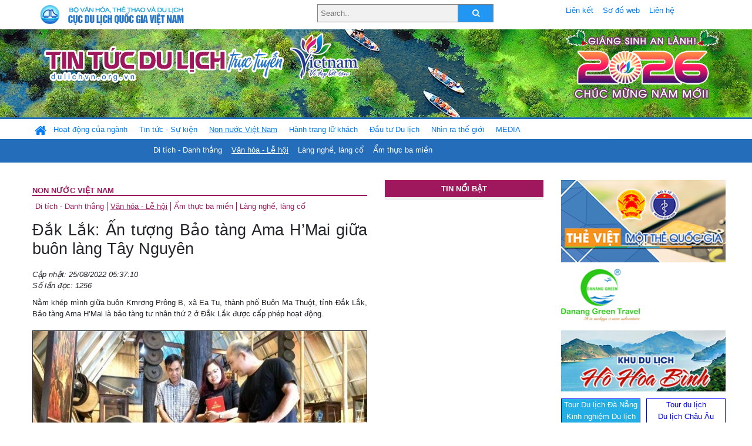

--- FILE ---
content_type: text/html; charset=UTF-8
request_url: https://www.dulichvn.org.vn/index.php/item/dak-lak-an-tuong-bao-tang-ama-hmai-giua-buon-lang-tay-nguyen-50999
body_size: 12158
content:
<!doctype html>
<html>
<head>

		<meta charset="utf-8">
		<meta name="viewport" content="width=device-width, initial-scale=1.0">	
		<meta name="copyright" content="TITC">
		<meta name="author" content="TITC">
		<meta name="robots" content="index,follow"/>
		<meta name="revisit-after" content="days">
		<meta http-equiv="content-language" content="vi">
		<meta name="geo.region" content="VN-DN" />
		<meta name="geo.position" content="16.067185;108.220157" />
		<meta name="geo.placename" content="Đà Nẵng" />
		<meta name="ICBM" content="16.067185, 108.220157" />
		<meta name="revisit-after" content="days">

				<!-- HTML Meta Tags -->
		<title>Đắk Lắk: Ấn tượng Bảo tàng Ama H’Mai giữa buôn làng Tây Nguyên - www.dulichvn.org.vn</title>
		
		<meta name="description" content="
	Nằm kh&eacute;p m&igrave;nh giữa bu&ocirc;n Kmrơng Pr&ocirc;ng B, x&atilde; Ea Tu, th&agrave;nh phố Bu&ocirc;n Ma Thuột, tỉnh Đắk Lắk, Bảo t&agrave;ng Ama H&rsquo;Mai l&agrave; bảo t&agrave;ng tư nh&acirc;n thứ 2 ở Đắk Lắk được cấp ph&eacute;p hoạt động.

	&nbsp;
">
		<meta name="keywords" content="Bao-tang-Ama-HMai;Tay-Nguyen;bao-tang;Dak-Lak">
		<meta name="news_keywords" content="Bao-tang-Ama-HMai;Tay-Nguyen;bao-tang;Dak-Lak"/>
		<link rel="canonical" href="dulichvn.org.vn" />
		<link rel="publisher" href="Báo Nhân dân - nhandan.vn - Đăng ngày 24/8/2022"/>
		<link rel="dns-prefetch" href="//www.google-analytics.com"/>
		<link rel="amphtml" href="dulichvn.org.vn" />
		

		<!-- Open Graph -->
		<!-- Facebook Meta Tags -->
		<meta property="og:title" content="Đắk Lắk: Ấn tượng Bảo tàng Ama H’Mai giữa buôn làng Tây Nguyên - www.dulichvn.org.vn" />
		<meta property="og:type" content="website" />
				<meta property="og:url" content="https://dulichvn.org.vn/index.php/item/dak-lak-an-tuong-bao-tang-ama-hmai-giua-buon-lang-tay-nguyen-50999" />
		<meta property="og:image" content="https://dulichvn.org.vn/cache/258An-tuong-Bao-tang-Ama-HMai-giua-buon-lang-Tay-Nguyen.jpg358x200.thumb.gif" />
		<meta property="og:image:width" content="358" />
		<meta property="og:image:height" content="200" />
				<meta property="og:description" content="
	Nằm kh&eacute;p m&igrave;nh giữa bu&ocirc;n Kmrơng Pr&ocirc;ng B, x&atilde; Ea Tu, th&agrave;nh phố Bu&ocirc;n Ma Thuột, tỉnh Đắk Lắk, Bảo t&agrave;ng Ama H&rsquo;Mai l&agrave; bảo t&agrave;ng tư nh&acirc;n thứ 2 ở Đắk Lắk được cấp ph&eacute;p hoạt động.

	&nbsp;
" />
		<meta property="og:locale" content="vi_vn" />
		<meta property="og:site_name" content="https://dulichvn.org.vn/index.php/item/dak-lak-an-tuong-bao-tang-ama-hmai-giua-buon-lang-tay-nguyen-50999" />

		<!-- Google / Search Engine Tags -->
		<meta itemprop="name" content="Đắk Lắk: Ấn tượng Bảo tàng Ama H’Mai giữa buôn làng Tây Nguyên - www.dulichvn.org.vn">
		<meta itemprop="description" content="
	Nằm kh&eacute;p m&igrave;nh giữa bu&ocirc;n Kmrơng Pr&ocirc;ng B, x&atilde; Ea Tu, th&agrave;nh phố Bu&ocirc;n Ma Thuột, tỉnh Đắk Lắk, Bảo t&agrave;ng Ama H&rsquo;Mai l&agrave; bảo t&agrave;ng tư nh&acirc;n thứ 2 ở Đắk Lắk được cấp ph&eacute;p hoạt động.

	&nbsp;
">
		<meta itemprop="image" content="https://dulichvn.org.vn/cache/258An-tuong-Bao-tang-Ama-HMai-giua-buon-lang-Tay-Nguyen.jpg358x200.thumb.gif">
		<meta itemprop="url" content="https://dulichvn.org.vn/index.php/item/dak-lak-an-tuong-bao-tang-ama-hmai-giua-buon-lang-tay-nguyen-50999">

		

		<!-- Twitter Meta Tags twitter:card, twitter:title, twitter:site, twitter:creator, twitter:description, twitter:image -->
		
		<meta name="twitter:site" content="dulichvn.org.vn">
		<meta name="twitter:creator" content="Báo Nhân dân - nhandan.vn - Đăng ngày 24/8/2022">
		<meta name="twitter:card" content="Đắk Lắk: Ấn tượng Bảo tàng Ama H’Mai giữa buôn làng Tây Nguyên - www.dulichvn.org.vn">
		<meta name="twitter:title" content="Tin tức du lịch trực tuyến nhiều người xem nhất - www.dulichvn.org.vn">
		<meta name="twitter:description" content="Website của Cục Du lịch Quốc Gia Việt Nam, Cập nhật tin tức về lĩnh vực văn hóa, du lịch, Giới thiệu về đất nước và con người Việt Nam, Danh sách khách sạn tại Việt Nam">
		<meta name="twitter:image" content="https://dulichvn.org.vn/cache/258An-tuong-Bao-tang-Ama-HMai-giua-buon-lang-Tay-Nguyen.jpg358x200.thumb.gif">
		<meta name="twitter:site" content="@titcdn">
		<meta name="twitter:creator" content="@titcdn">
		<meta name="dc.source" CONTENT="https://dulichvn.org.vn/index.php/item/dak-lak-an-tuong-bao-tang-ama-hmai-giua-buon-lang-tay-nguyen-50999">
		<meta name="dc.created" content="2022-08-25">
		<meta name="dc.publisher" content="Báo Nhân dân - nhandan.vn - Đăng ngày 24/8/2022" />
		<meta name="dc.rights.copyright" content="dulichvn.org.vn" />
		<meta name="dc.creator.name" content="dulichvn.org.vn" />
		<meta name="dc.creator.email" content="httt@vietnamtourism.gov.vn" />
		<meta name="dc.identifier" content="dulichvn.org.vn" />
		<meta name="dc.title" CONTENT="Đắk Lắk: Ấn tượng Bảo tàng Ama H’Mai giữa buôn làng Tây Nguyên - www.dulichvn.org.vn">
		<meta name="dc.subject" CONTENT="Đắk Lắk: Ấn tượng Bảo tàng Ama H’Mai giữa buôn làng Tây Nguyên - www.dulichvn.org.vn">
		<meta name="dc.keywords" CONTENT="Bao-tang-Ama-HMai;Tay-Nguyen;bao-tang;Dak-Lak">
		<meta name="dc.description" CONTENT="
	Nằm kh&eacute;p m&igrave;nh giữa bu&ocirc;n Kmrơng Pr&ocirc;ng B, x&atilde; Ea Tu, th&agrave;nh phố Bu&ocirc;n Ma Thuột, tỉnh Đắk Lắk, Bảo t&agrave;ng Ama H&rsquo;Mai l&agrave; bảo t&agrave;ng tư nh&acirc;n thứ 2 ở Đắk Lắk được cấp ph&eacute;p hoạt động.

	&nbsp;
">
		<!--Google search meta-->
				<script type="application/ld+json">
			{
			  "@context"        : "http://schema.org",
			  "@type"           : "WebSite",
			  "name"            : "TITC",
			  "alternateName"   : "Website của Cục Du lịch Quốc Gia Việt Nam, Cập nhật tin tức về lĩnh vực văn hóa, du lịch, Giới thiệu về đất nước và con người Việt Nam, Danh sách khách sạn tại Việt Nam",
			  "url": "https://dulichvn.org.vn/",
			  "potentialAction": {
				"@type": "SearchAction",
				"target": "https://dulichvn.org.vn/index.php/search/{search_term_string}",
				"query-input": "required name=search_term_string"
			  }
			}
		</script>
				<script type="application/ld+json">
			{
			  "@context": "http://schema.org",
			  "@type"   : "Organization",
			  "url"     : "https://dulichvn.org.vn/"
			}
		</script>		
				<script type="application/ld+json">
				{
					"@context":"http://schema.org",
					"@type":"BreadcrumbList",
					"itemListElement":[
						{
								"@type":"ListItem",
								"position":1,
								"item":{
									"@id":"https://dulichvn.org.vn/index.php/cat/Van-hoa---Le-hoi",
									"name":"Văn hóa - Lễ hội"
								}
							  }
					]
				}
		</script>
				<script type="application/ld+json">
			{
				"@context":"http://schema.org",
				"@type":"NewsArticle",
				"mainEntityOfPage":{
					"@type":"WebPage",
					"@id":"https://dulichvn.org.vn/index.php/item/dak-lak-an-tuong-bao-tang-ama-hmai-giua-buon-lang-tay-nguyen-50999"
				},
				"headline":"Đắk Lắk: Ấn tượng Bảo tàng Ama H’Mai giữa buôn làng Tây Nguyên - www.dulichvn.org.vn",
				"description":"
	Nằm kh&eacute;p m&igrave;nh giữa bu&ocirc;n Kmrơng Pr&ocirc;ng B, x&atilde; Ea Tu, th&agrave;nh phố Bu&ocirc;n Ma Thuột, tỉnh Đắk Lắk, Bảo t&agrave;ng Ama H&rsquo;Mai l&agrave; bảo t&agrave;ng tư nh&acirc;n thứ 2 ở Đắk Lắk được cấp ph&eacute;p hoạt động.

	&nbsp;
",
				"image":{
					"@type":"ImageObject",
					"url":"https://dulichvn.org.vn/cache/258An-tuong-Bao-tang-Ama-HMai-giua-buon-lang-Tay-Nguyen.jpg358x200.thumb.gif",
					"width":358,
					"height":200
				},
				"datePublished":"2022-08-25T05:37:10+07:00",
				"dateModified":"2022-08-25T05:37:10+07:00",
				"author":{
					"@type":"Person",
					"name":"TITC"
				},
				"publisher":{
					"@type": "Organization",
					"name":"www.dulichvn.org.vn",
					"logo":{
						"@type":"ImageObject",
						"url":"https://dulichvn.org.vn/web/templates/2018/image/logo_default.png"
					}
				}
			}
		</script>
		<link rel="Shortcut Icon" href="/web/templates/2018/images/favicon.png" type="image/x-icon" />
<link rel="stylesheet" type="text/css" href="/web/templates/2018/css/4.0.0.0/bootstrap.min.css" />
<link rel="stylesheet" type="text/css" href="/web/templates/2018/css/ekko-lightbox.css" />
<link rel="stylesheet" type="text/css" href="/web/templates/2018/css/4.0.0.0/font-awesome.4.5.0.min.css" />
<link rel="stylesheet" type="text/css" href="/web/templates/2018/css/dropdown.css" />
<link rel="stylesheet" type="text/css" href="/web/templates/2018/css/dropdown.linear.css" />
<link rel="stylesheet" type="text/css" href="/web/templates/2018/css/styles.css" />
<link rel="stylesheet" type="text/css" href="/web/templates/2018/css/rrssb.css" />

	
</head>
<body>
	<div class="container-fluid page-bg">
		<header class="page-header">
			<div class="container nopadding-x">
				<div class="row">
					<div class="col-md-4 text-left"><img src="https://dulichvn.org.vn/web/templates/2018/image/tcdl_2.png"  class="img-fluid" width="269" height="50" alt="Cục Du lịch Quốc Gia Việt Nam"/></div>
					<div class="col-md-5">							<form class="srcFrom" action="/index.php/search" style="margin:auto;max-width:300px">
							  <input type="text" placeholder="Search.." name="name">
							  <button type="submit"><i class="fa fa-search"></i></button>
							</form>
													</div>
					<div class="col-md-3 py-2">
						<div class="top_menu">
					<a href="/index.php/cat/Lien-ket" title="Liên kết"   class="px-2" >Liên kết</a><a href="/index.php/cat/So-do-web" title="Sơ đồ web"   class="px-2" >Sơ đồ web</a><a href="/index.php/cat/Lien-he" title="Liên hệ"   class="px-2" >Liên hệ</a>						</div>
					</div>
				</div>				
			</div>
		  										<div class="row banner-row" style="background: url(https://dulichvn.org.vn/web/templates/2018/image/ORG-background-banner-2026.png) center center no-repeat;height: 150px;background-size: cover">
				<div class="container nopadding-x banner-container">
					<div class="row banner-row-wrapper">
                    	<div class="col-md-7">
							
							                            <img src="https://dulichvn.org.vn/web/templates/2018/image/logo.png" class="img-fluid" width="566" height="97" alt="Tin tức du lịch trực tuyến"/>
							
						</div>

						
												<div class="col-md-5 event-banner" style="text-align:right;">
                        	<img src="https://dulichvn.org.vn/web/templates/2018/image/ORG-noel-new year-2026_1.png" class="img-fluid" width="" height="auto" alt="Tin tức du lịch trực tuyến"/>
                        </div>
						
						
                                            	
					</div>
                    			  	</div>
			</div>
			<div class="row" style="background: url(https://dulichvn.org.vn/web/templates/2018/image/bg_menu.jpg) top left repeat-x; height: 77px;">
				<div class="container nopadding-x menu-top">
								<nav class="navbar navbar-expand-xl navbar-light py-0 px-0">
						<button class="navbar-toggler ml-lg-0" type="button" data-toggle="collapse" data-target="#top-menuid" aria-controls="top-menuid" aria-expanded="false" aria-label="Toggle navigation"><span class="navbar-toggler-icon"></span>
						</button>
						<div class="collapse navbar-collapse" id="top-menuid" style="padding-top: 1px;">
							<ul class="navbar-nav mr-auto dropdown dropdown-linear">
								<li class="nav-item-home">
									<a href="/" class="nav-link-home" style="font-size: 16pt;"><i class="fa fa-home fa-2" aria-hidden="true"></i></a>
								</li>
															<li class="  pad0 nav-item dropdown">
									<a href="/index.php/cat/Hoat-dong-cua-nganh" title="Hoạt động của ngành"   class="nav-link " role="button" aria-haspopup="true" aria-expanded="false" id="navbarDropdown1">Hoạt động của ngành</a>										<ul class="dropdown-menu justify-content-md-center" aria-labelledby="navbarDropdown1">
											<li class=""></li>
										<li><a href="/index.php/cat/Cuc-Du-lich-Quoc-gia-Viet-Nam" title="Cục Du lịch Quốc gia Việt Nam"   class="nav-link">Cục Du lịch Quốc gia Việt Nam</a></li><li><a href="/index.php/cat/Cac-dia-phuong" title="Các địa phương"   class="nav-link">Các địa phương</a></li>										</ul>
																			
								</li>
																<li class="  pad1 nav-item dropdown">
									<a href="/index.php/cat/Tin-tuc---Su-kien" title="Tin tức - Sự kiện"   class="nav-link " role="button" aria-haspopup="true" aria-expanded="false" id="navbarDropdown4">Tin tức - Sự kiện</a>										<ul class="dropdown-menu justify-content-md-center" aria-labelledby="navbarDropdown4">
											<li class=""></li>
										<li><a href="/index.php/cat/Nam-Du-lich-quoc-gia-2025-Hue---Kinh-do-xua-Van-hoi-moi" title="Năm Du lịch quốc gia 2025: Huế - Kinh đô xưa, Vận hội mới"   class="nav-link">Năm Du lịch quốc gia 2025: Huế - Kinh đô xưa, Vận hội mới</a></li>										</ul>
																			
								</li>
																<li class=" activated pad2 nav-item dropdown">
									<a href="/index.php/cat/Non-nuoc-Viet-Nam" title="Non nước Việt Nam"   class="nav-link " role="button" aria-haspopup="true" aria-expanded="false" id="navbarDropdown8">Non nước Việt Nam</a>										<ul class="dropdown-menu justify-content-md-center" aria-labelledby="navbarDropdown8">
											<li class=""></li>
										<li><a href="/index.php/cat/Di-tich---Danh-thang" title="Di tích - Danh thắng"   class="nav-link">Di tích - Danh thắng</a></li><li class="activated"><a href="/index.php/cat/Van-hoa---Le-hoi" title="Văn hóa - Lễ hội"   class="nav-link">Văn hóa - Lễ hội</a></li><li><a href="/index.php/cat/Lang-nghe-lang-co" title="Làng nghề, làng cổ"   class="nav-link">Làng nghề, làng cổ</a></li><li><a href="/index.php/cat/Am-thuc-ba-mien" title="Ẩm thực ba miền"   class="nav-link">Ẩm thực ba miền</a></li>										</ul>
																			
								</li>
																<li class="  pad3 nav-item dropdown">
									<a href="/index.php/cat/Hanh-trang-lu-khach" title="Hành trang lữ khách"   class="nav-link " role="button" aria-haspopup="true" aria-expanded="false" id="navbarDropdown13">Hành trang lữ khách</a>										<ul class="dropdown-menu justify-content-md-center" aria-labelledby="navbarDropdown13">
											<li class=""></li>
										<li><a href="/index.php/cat/Ban-co-biet" title="Bạn có biết"   class="nav-link">Bạn có biết</a></li><li><a href="/index.php/cat/Khach-san" title="Khách sạn"   class="nav-link">Khách sạn</a></li><li><a href="/index.php/cat/Cong-ty-lu-hanh" title="Công ty lữ hành"   class="nav-link">Công ty lữ hành</a></li><li><a href="/index.php/cat/Nha-hang" title="Nhà hàng"   class="nav-link">Nhà hàng</a></li><li><a href="/index.php/cat/Mua-sam" title="Mua sắm"   class="nav-link">Mua sắm</a></li><li><a href="/index.php/cat/An-pham-du-lich" title="Ấn phẩm du lịch"   class="nav-link">Ấn phẩm du lịch</a></li><li><a href="/index.php/cat/Khuyen-mai-du-lich" title="Khuyến mãi du lịch"   class="nav-link">Khuyến mãi du lịch</a></li>										</ul>
																			
								</li>
																<li class="  pad4 nav-item ">
									<a href="/index.php/cat/au-tu-Du-lich" title="Ðầu tư Du lịch"   class="nav-link">Ðầu tư Du lịch</a>									
								</li>
																<li class="  pad5 nav-item ">
									<a href="/index.php/cat/Nhin-ra-the-gioi" title="Nhìn ra thế giới"   class="nav-link">Nhìn ra thế giới</a>									
								</li>
																<li class="  pad6 nav-item dropdown">
									<a href="/index.php/cat/MEDIA" title="MEDIA"   class="nav-link " role="button" aria-haspopup="true" aria-expanded="false" id="navbarDropdown41">MEDIA</a>										<ul class="dropdown-menu justify-content-md-center" aria-labelledby="navbarDropdown41">
											<li class=""></li>
										<li><a href="/index.php/cat/Du-lich-qua-anh" title="Du lịch qua ảnh"   class="nav-link">Du lịch qua ảnh</a></li><li><a href="/index.php/cat/Video" title="Video"   class="nav-link">Video</a></li>										</ul>
																			
								</li>
								                        
							</ul>
						</div>
					</nav>
				</div>
			</div>
		</header>		
		<main>
	<div class="container nopadding-x">
		<div class="row">
			<div class="col-md-6 main-item-content">
								<section class="cat-home">
				<h2 class="title"><a href="/index.php/cat/Non-nuoc-Viet-Nam" title="Non nước Việt Nam" >Non nước Việt Nam</a></h2><div class="subcat"><a href="/index.php/cat/Di-tich---Danh-thang" title="Di tích - Danh thắng" >Di tích - Danh thắng</a><a href="/index.php/cat/Van-hoa---Le-hoi" title="Văn hóa - Lễ hội"  class ="activated">Văn hóa - Lễ hội</a><a href="/index.php/cat/Am-thuc-ba-mien" title="Ẩm thực ba miền" >Ẩm thực ba miền</a><a href="/index.php/cat/Lang-nghe-lang-co" title="Làng nghề, làng cổ" >Làng nghề, làng cổ</a></div>				</section>						 
					<section class="news-item-detail">
		<article class="news-item-detail">
	<h1>Đắk Lắk: Ấn tượng Bảo tàng Ama H’Mai giữa buôn làng Tây Nguyên</h1><div class="meta">Cập nhật: 25/08/2022 05:37:10<br/>Số lần đọc: 1256</div><div class="summery">
	Nằm kh&eacute;p m&igrave;nh giữa bu&ocirc;n Kmrơng Pr&ocirc;ng B, x&atilde; Ea Tu, th&agrave;nh phố Bu&ocirc;n Ma Thuột, tỉnh Đắk Lắk, Bảo t&agrave;ng Ama H&rsquo;Mai l&agrave; bảo t&agrave;ng tư nh&acirc;n thứ 2 ở Đắk Lắk được cấp ph&eacute;p hoạt động.

	&nbsp;
</div><div class="content"><p style="text-align: center;">
	<br />
	<img alt="" src="/nhaptin/uploads/images/2022/Thang8/258An-tuong-Bao-tang-Ama-HMai-giua-buon-lang-Tay-Nguyen.jpg" style="width: 600px; height: 338px; border-width: 1px; border-style: solid;" /></p>
<p style="text-align: center;">
	<em>&Ocirc;ng Mẫn Phong Sơn giới thiệu về những bộ chi&ecirc;ng qu&yacute; do m&igrave;nh sưu tầm được v&agrave; đang trưng b&agrave;y tại Bảo t&agrave;ng Ama H&rsquo;mai.</em></p>
<p style="text-align: justify;">
	D&ugrave; l&agrave; bảo t&agrave;ng tư nh&acirc;n nhưng tại đ&acirc;y hiện đang lưu giữ, trưng b&agrave;y h&agrave;ng ngh&igrave;n hiện vật li&ecirc;n quan đến đời sống vật chất, tinh thần, c&ocirc;ng cụ lao động, sản xuất, sinh hoạt, trang sức, săn bắn... của c&aacute;c d&acirc;n tộc T&acirc;y Nguy&ecirc;n từ xa xưa đến nay, trong đ&oacute;, c&oacute; nhiều hiện vật qu&yacute; hiếm.</p>
<p style="text-align: center;">
	<img alt="" src="/nhaptin/uploads/images/2022/Thang8/258An-tuong-Bao-tang-Ama-HMai-giua-buon-lang-Tay-Nguyen2.jpg" style="width: 600px; height: 432px; border-width: 1px; border-style: solid;" /></p>
<p style="text-align: center;">
	<em>Vợ chồng &ocirc;ng Mẫn Phong Sơn v&agrave; b&agrave; H&rsquo;Hoa Kpă đ&atilde; đầu tư h&agrave;ng tỷ đồng x&acirc;y dựng Bảo t&agrave;ng tư nh&acirc;n Ama H&rsquo;Mai để trưng b&agrave;y, giới thiệu c&aacute;c hiện vật... của đồng b&agrave;o c&aacute;c d&acirc;n tộc T&acirc;y Nguy&ecirc;n.</em></p>
<p style="text-align: justify;">
	Bảo t&agrave;ng Ama H&rsquo;Mai thuộc sở hữu của vợ chồng &ocirc;ng Mẫn Phong Sơn v&agrave; b&agrave; H&rsquo;Hoa Kpă. Để x&acirc;y dựng n&ecirc;n bảo t&agrave;ng, vợ chồng &ocirc;ng Mẫn Phong Sơn đ&atilde; bỏ ra h&agrave;ng tỷ đồng để x&acirc;y dựng nh&agrave; trưng b&agrave;y, đặc biệt &ocirc;ng đ&atilde; d&agrave;nh h&agrave;ng chục năm miệt m&agrave;i sưu tầm, nghi&ecirc;n cứu c&aacute;c hiện vật li&ecirc;n quan đến đồng b&agrave;o T&acirc;y Nguy&ecirc;n.</p>
<p style="text-align: center;">
	<img alt="" src="/nhaptin/uploads/images/2022/Thang8/258An-tuong-Bao-tang-Ama-HMai-giua-buon-lang-Tay-Nguyen3.jpg" style="width: 600px; height: 449px; border-width: 1px; border-style: solid;" /></p>
<p style="text-align: center;">
	<em>Một &quot;ch&eacute; mẹ bồng con&quot; qu&yacute; hiếm trước đ&acirc;y &ocirc;ng Mẫn Phong Sơn phải đổi mấy con tr&acirc;u để sở hữu, lưu giữ tại Bảo t&agrave;ng.</em></p>
<p style="text-align: justify;">
	Hiện, &ocirc;ng Sơn đang lưu giữ v&agrave; trưng b&agrave;y tại bảo t&agrave;ng của m&igrave;nh với h&agrave;ng ngh&igrave;n hiện vật gồm nhiều thể loại kh&aacute;c nhau, nhiều nhất l&agrave; hiện vật về đời sống lao động, sản xuất, sinh hoạt, văn h&oacute;a... của đồng b&agrave;o c&aacute;c d&acirc;n tộc T&acirc;y Nguy&ecirc;n.</p>
<p style="text-align: center;">
	<img alt="" src="/nhaptin/uploads/images/2022/Thang8/258An-tuong-Bao-tang-Ama-HMai-giua-buon-lang-Tay-Nguyen4.jpg" style="width: 600px; height: 454px; border-width: 1px; border-style: solid;" /></p>
<p style="text-align: center;">
	<em>&Aacute;o được l&agrave;m bằng vỏ c&acirc;y rừng của đồng b&agrave;o c&aacute;c d&acirc;n tộc T&acirc;y Nguy&ecirc;n trước đ&acirc;y.</em></p>
<p style="text-align: justify;">
	Theo &ocirc;ng Mẫn Phong Sơn, nhiều bạn b&egrave; v&agrave; người quen của &ocirc;ng cũng l&agrave;m nghề sưu tầm c&aacute;c hiện vật li&ecirc;n quan đến đời sống, sinh hoạt, văn h&oacute;a... của đồng b&agrave;o T&acirc;y Nguy&ecirc;n nhưng họ kh&ocirc;ng đưa được những hiện vật v&agrave; gi&aacute; trị văn h&oacute;a độc đ&aacute;o đ&oacute; đến với cộng đồng, du kh&aacute;ch.</p>
<p style="text-align: center;">
	<img alt="" src="/nhaptin/uploads/images/2022/Thang8/258An-tuong-Bao-tang-Ama-HMai-giua-buon-lang-Tay-Nguyen5.jpg" style="width: 600px; height: 449px; border-width: 1px; border-style: solid;" /></p>
<p style="text-align: center;">
	<em>G&ugrave;i c&oacute; nắp của đồng b&agrave;o c&aacute;c d&acirc;n tộc T&acirc;y Nguy&ecirc;n.</em></p>
<p style="text-align: justify;">
	C&ograve;n ri&ecirc;ng &ocirc;ng Sơn đ&atilde; đầu tư x&acirc;y hẳn một bảo t&agrave;ng tư nh&acirc;n để trưng b&agrave;y, giới thiệu c&aacute;c hiện vật m&igrave;nh sưu tầm, lưu giữ được. Bởi theo &ocirc;ng, c&aacute;c hiện vật n&agrave;y vốn được sinh ra, nu&ocirc;i dưỡng v&agrave; ph&aacute;t triển trong m&ocirc;i trường cộng đồng, bu&ocirc;n l&agrave;ng phục vụ đời sống vật chất v&agrave; tinh thần của cộng đồng, nay cần phải giới thiệu, quảng b&aacute; n&oacute; với cộng đồng v&agrave; c&ocirc;ng ch&uacute;ng để họ c&ugrave;ng chung sức giữ g&igrave;n.</p>
<p style="text-align: center;">
	<img alt="" src="/nhaptin/uploads/images/2022/Thang8/258An-tuong-Bao-tang-Ama-HMai-giua-buon-lang-Tay-Nguyen6.jpg" style="width: 600px; height: 449px; border-width: 1px; border-style: solid;" /></p>
<p style="text-align: center;">
	<em>Một chiếc trống cổ được l&agrave;m bằng da tr&acirc;u đang trưng b&agrave;y tại Bảo t&agrave;ng Ama H&rsquo;mai.</em></p>
<p style="text-align: justify;">
	Đồng thời, c&aacute;c hiện vật sẽ lan tỏa những gi&aacute; trị văn h&oacute;a truyền thống đặc sắc của đồng b&agrave;o c&aacute;c d&acirc;n T&acirc;y Nguy&ecirc;n, thu h&uacute;t du kh&aacute;ch trong v&agrave; ngo&agrave;i nước đến t&igrave;m hiểu, nghi&ecirc;n cứu. Qua đ&oacute;, họ sẽ th&ecirc;m y&ecirc;u văn h&oacute;a, con người v&agrave; v&ugrave;ng đất T&acirc;y Nguy&ecirc;n. B&ecirc;n cạnh đ&oacute;, bảo t&agrave;ng gi&uacute;p tạo th&ecirc;m nguồn kinh ph&iacute; để tiếp tục sưu tầm, bảo tồn v&agrave; v&agrave; ph&aacute;t huy những gi&aacute; trị văn h&oacute;a truyền thống độc đ&aacute;o của đồng b&agrave;o c&aacute;c d&acirc;n tộc T&acirc;y Nguy&ecirc;n trong cuộc sống đương đại v&agrave; mai sau.</p>
<p style="text-align: center;">
	<img alt="" src="/nhaptin/uploads/images/2022/Thang8/258An-tuong-Bao-tang-Ama-HMai-giua-buon-lang-Tay-Nguyen7.jpg" style="width: 600px; height: 449px; border-width: 1px; border-style: solid;" /></p>
<p style="text-align: center;">
	<em>Tại Bảo t&agrave;ng Ama H&rsquo;mai, &ocirc;ng Mẫn Phong Sơn c&ograve;n t&aacute;i dựng lại một bếp truyền thống của đồng b&agrave;o c&aacute;c d&acirc;n tộc T&acirc;y Nguy&ecirc;n.</em></p>
<p style="text-align: right;">
	<strong>Nguyễn C&ocirc;ng L&yacute;</strong></p>
</div><div class="source">Nguồn: Báo Nhân dân - nhandan.vn - Đăng ngày 24/8/2022</div><div class="tags">Từ khóa: <a href="/index.php/keyword/Bao-tang-Ama-HMai" title="Bảo tàng Ama H’Mai" >Bảo tàng Ama H’Mai</a>, <a href="/index.php/keyword/Tay-Nguyen" title=" Tây Nguyên" > Tây Nguyên</a>, <a href="/index.php/keyword/bao-tang" title=" bảo tàng" > bảo tàng</a>, <a href="/index.php/keyword/Dak-Lak" title=" Đắk Lắk" > Đắk Lắk</a></div>	</article>
		<div class="row">
			<div class="col-md-6"></div>
			<div class="col-md-6">		<div class="share-facebook">
            	
                <ul class="rrssb-buttons">
                  
            
                  <li class="rrssb-facebook">
                    <!--  Replace with your URL. For best results, make sure you page has the proper FB Open Graph tags in header:
                          https://developers.facebook.com/docs/opengraph/howtos/maximizing-distribution-media-content/ -->
                    <a href="https://www.facebook.com/sharer/sharer.php?u=https://dulichvn.org.vn/index.php/item/dak-lak-an-tuong-bao-tang-ama-hmai-giua-buon-lang-tay-nguyen-50999" class="popup">
                      <span class="rrssb-icon">
                        <svg xmlns="http://www.w3.org/2000/svg" viewBox="0 0 29 29"><path d="M26.4 0H2.6C1.714 0 0 1.715 0 2.6v23.8c0 .884 1.715 2.6 2.6 2.6h12.393V17.988h-3.996v-3.98h3.997v-3.062c0-3.746 2.835-5.97 6.177-5.97 1.6 0 2.444.173 2.845.226v3.792H21.18c-1.817 0-2.156.9-2.156 2.168v2.847h5.045l-.66 3.978h-4.386V29H26.4c.884 0 2.6-1.716 2.6-2.6V2.6c0-.885-1.716-2.6-2.6-2.6z"/></svg>
                      </span>
                      <span class="rrssb-text">facebook</span>
                    </a>
                  </li>
                  <li class="rrssb-twitter">
                    <!-- Replace href with your Meta and URL information  -->
                    <a href="https://twitter.com/intent/tweet?text=Đắk Lắk: Ấn tượng Bảo tàng Ama H’Mai giữa buôn làng Tây Nguyên&amp;url=https://dulichvn.org.vn/index.php/item/dak-lak-an-tuong-bao-tang-ama-hmai-giua-buon-lang-tay-nguyen-50999&amp;via=https://dulichvn.org.vn/index.php/item/dak-lak-an-tuong-bao-tang-ama-hmai-giua-buon-lang-tay-nguyen-50999" class="popup">
                      <span class="rrssb-icon">
                        <svg xmlns="http://www.w3.org/2000/svg" viewBox="0 0 28 28"><path d="M24.253 8.756C24.69 17.08 18.297 24.182 9.97 24.62a15.093 15.093 0 0 1-8.86-2.32c2.702.18 5.375-.648 7.507-2.32a5.417 5.417 0 0 1-4.49-3.64c.802.13 1.62.077 2.4-.154a5.416 5.416 0 0 1-4.412-5.11 5.43 5.43 0 0 0 2.168.387A5.416 5.416 0 0 1 2.89 4.498a15.09 15.09 0 0 0 10.913 5.573 5.185 5.185 0 0 1 3.434-6.48 5.18 5.18 0 0 1 5.546 1.682 9.076 9.076 0 0 0 3.33-1.317 5.038 5.038 0 0 1-2.4 2.942 9.068 9.068 0 0 0 3.02-.85 5.05 5.05 0 0 1-2.48 2.71z"/></svg>
                      </span>
                      <span class="rrssb-text">twitter</span>
                    </a>
                  </li>
                  <li class="rrssb-googleplus">
                    <!-- Replace href with your meta and URL information.  -->
                    <a href="https://plus.google.com/share?url=https://dulichvn.org.vn/index.php/item/dak-lak-an-tuong-bao-tang-ama-hmai-giua-buon-lang-tay-nguyen-50999" class="popup">
                      <span class="rrssb-icon">
                        <svg xmlns="http://www.w3.org/2000/svg" width="24" height="24" viewBox="0 0 24 24"><path d="M21 8.29h-1.95v2.6h-2.6v1.82h2.6v2.6H21v-2.6h2.6v-1.885H21V8.29zM7.614 10.306v2.925h3.9c-.26 1.69-1.755 2.925-3.9 2.925-2.34 0-4.29-2.016-4.29-4.354s1.885-4.353 4.29-4.353c1.104 0 2.014.326 2.794 1.105l2.08-2.08c-1.3-1.17-2.924-1.883-4.874-1.883C3.65 4.586.4 7.835.4 11.8s3.25 7.212 7.214 7.212c4.224 0 6.953-2.988 6.953-7.082 0-.52-.065-1.104-.13-1.624H7.614z"/></svg>            </span>
                      <span class="rrssb-text">google+</span>
                    </a>
                  </li> 
                  <li class="rrssb-email">
                    <!-- Replace subject with your message using URL Endocding: http://meyerweb.com/eric/tools/dencoder/ -->
                    <a href="mailto:?Subject=Đắk Lắk: Ấn tượng Bảo tàng Ama H’Mai giữa buôn làng Tây Nguyên&body=
	Nằm kh&eacute;p m&igrave;nh giữa bu&ocirc;n Kmrơng Pr&ocirc;ng B, x&atilde; Ea Tu, th&agrave;nh phố Bu&ocirc;n Ma Thuột, tỉnh Đắk Lắk, Bảo t&agrave;ng Ama H&rsquo;Mai l&agrave; bảo t&agrave;ng tư nh&acirc;n thứ 2 ở Đắk Lắk được cấp ph&eacute;p hoạt động.

	&nbsp;
 Link: https://dulichvn.org.vn/index.php/item/dak-lak-an-tuong-bao-tang-ama-hmai-giua-buon-lang-tay-nguyen-50999">
                      <span class="rrssb-icon">
                        <svg xmlns="http://www.w3.org/2000/svg" width="24" height="24" viewBox="0 0 24 24"><path d="M21.386 2.614H2.614A2.345 2.345 0 0 0 .279 4.961l-.01 14.078a2.353 2.353 0 0 0 2.346 2.347h18.771a2.354 2.354 0 0 0 2.347-2.347V4.961a2.356 2.356 0 0 0-2.347-2.347zm0 4.694L12 13.174 2.614 7.308V4.961L12 10.827l9.386-5.866v2.347z"/></svg>
                      </span>
                      <span class="rrssb-text">email</span>
                    </a>
                  </li>          
                  <li class="rrssb-instagram">
                    <!-- Replace href with your URL  -->
                    <a href="http://instagram.com" class="popup">
                      <span class="rrssb-icon">
                        <svg xmlns="http://www.w3.org/2000/svg" width="864" height="864" viewBox="0 0 864 864"><path d="M860.079 254.436c-2.091-45.841-9.371-77.147-20.019-104.542-11.007-28.32-25.731-52.338-49.673-76.28-23.943-23.943-47.962-38.669-76.282-49.675C686.711 13.292 655.404 6.013 609.564 3.92 563.628 1.824 548.964 1.329 432 1.329s-131.63.495-177.564 2.591c-45.841 2.093-77.147 9.372-104.542 20.019-28.319 11.006-52.338 25.731-76.28 49.675-23.943 23.942-38.669 47.96-49.675 76.28C13.292 177.288 6.013 208.595 3.92 254.436 1.824 300.37 1.329 315.036 1.329 432s.495 131.628 2.591 177.564c2.093 45.84 9.372 77.146 20.019 104.541 11.006 28.319 25.731 52.339 49.675 76.282 23.942 23.941 47.961 38.666 76.28 49.673 27.395 10.647 58.701 17.927 104.542 20.019 45.935 2.096 60.601 2.592 177.564 2.592s131.628-.496 177.564-2.592c45.84-2.092 77.146-9.371 104.541-20.019 28.32-11.007 52.339-25.731 76.282-49.673 23.941-23.943 38.666-47.962 49.673-76.282 10.647-27.395 17.928-58.701 20.019-104.541 2.096-45.937 2.592-60.601 2.592-177.564s-.496-131.63-2.592-177.564zm-77.518 351.591c-1.915 41.99-8.932 64.793-14.828 79.969-7.812 20.102-17.146 34.449-32.216 49.521-15.071 15.07-29.419 24.403-49.521 32.216-15.176 5.896-37.979 12.913-79.969 14.828-45.406 2.072-59.024 2.511-174.027 2.511s-128.622-.438-174.028-2.511c-41.988-1.915-64.794-8.932-79.97-14.828-20.102-7.812-34.448-17.146-49.518-32.216-15.071-15.071-24.405-29.419-32.218-49.521-5.897-15.176-12.912-37.979-14.829-79.968-2.071-45.413-2.51-59.034-2.51-174.028s.438-128.615 2.51-174.028c1.917-41.988 8.932-64.794 14.829-79.97 7.812-20.102 17.146-34.448 32.216-49.518 15.071-15.071 29.418-24.405 49.52-32.218 15.176-5.897 37.981-12.912 79.97-14.829 45.413-2.071 59.034-2.51 174.028-2.51s128.615.438 174.027 2.51c41.99 1.917 64.793 8.932 79.969 14.829 20.102 7.812 34.449 17.146 49.521 32.216 15.07 15.071 24.403 29.418 32.216 49.52 5.896 15.176 12.913 37.981 14.828 79.97 2.071 45.413 2.511 59.034 2.511 174.028s-.44 128.615-2.511 174.027z"/><path d="M432 210.844c-122.142 0-221.156 99.015-221.156 221.156S309.859 653.153 432 653.153 653.153 554.14 653.153 432c0-122.142-99.012-221.156-221.153-221.156zm0 364.713c-79.285 0-143.558-64.273-143.558-143.557 0-79.285 64.272-143.558 143.558-143.558 79.283 0 143.557 64.272 143.557 143.558 0 79.283-64.274 143.557-143.557 143.557z"/><circle cx="661.893" cy="202.107" r="51.68"/></svg>
                      </span>
                      <span class="rrssb-text">instagram</span>
                    </a>
                  </li>        
                  <li class="rrssb-linkedin">
                    <!-- Replace href with your meta and URL information -->
                    <a href="http://www.linkedin.com/shareArticle?mini=true&amp;url=https://dulichvn.org.vn/index.php/item/dak-lak-an-tuong-bao-tang-ama-hmai-giua-buon-lang-tay-nguyen-50999&amp;title=Đắk Lắk: Ấn tượng Bảo tàng Ama H’Mai giữa buôn làng Tây Nguyên&amp;summary=
	Nằm kh&eacute;p m&igrave;nh giữa bu&ocirc;n Kmrơng Pr&ocirc;ng B, x&atilde; Ea Tu, th&agrave;nh phố Bu&ocirc;n Ma Thuột, tỉnh Đắk Lắk, Bảo t&agrave;ng Ama H&rsquo;Mai l&agrave; bảo t&agrave;ng tư nh&acirc;n thứ 2 ở Đắk Lắk được cấp ph&eacute;p hoạt động.

	&nbsp;
" class="popup">
                      <span class="rrssb-icon">
                        <svg xmlns="http://www.w3.org/2000/svg" viewBox="0 0 28 28"><path d="M25.424 15.887v8.447h-4.896v-7.882c0-1.98-.71-3.33-2.48-3.33-1.354 0-2.158.91-2.514 1.802-.13.315-.162.753-.162 1.194v8.216h-4.9s.067-13.35 0-14.73h4.9v2.087c-.01.017-.023.033-.033.05h.032v-.05c.65-1.002 1.812-2.435 4.414-2.435 3.222 0 5.638 2.106 5.638 6.632zM5.348 2.5c-1.676 0-2.772 1.093-2.772 2.54 0 1.42 1.066 2.538 2.717 2.546h.032c1.71 0 2.77-1.132 2.77-2.546C8.056 3.593 7.02 2.5 5.344 2.5h.005zm-2.48 21.834h4.896V9.604H2.867v14.73z"/></svg>
                      </span>
                      <span class="rrssb-text">linkedin</span>
                    </a>
                  </li>    
                  <li class="rrssb-youtube">
                    <a href="https://www.youtube.com/c/vietnamtourismmedia" class="popup">
                      <span class="rrssb-icon">
                        <svg xmlns="http://www.w3.org/2000/svg" viewBox="0 0 28 28"><path d="M27.688 8.512a4.086 4.086 0 0 0-4.106-4.093H4.39A4.084 4.084 0 0 0 .312 8.51v10.976A4.08 4.08 0 0 0 4.39 23.58h19.19a4.09 4.09 0 0 0 4.107-4.092V8.512zm-16.425 10.12V8.322l7.817 5.154-7.817 5.156z"/></svg>
                      </span>
                      <span class="rrssb-text">youtube</span>
                    </a>
                  </li>       
                                                    </ul>
                <!-- Buttons end here -->                
            </div>
	</div>
		</div>
	<section class="same"><section class="cat-home"><h2 class="title"><a>Cùng chuyên mục</a></h2></section><div class="preitem"><h2 class="title"><a>Tin mới hơn</a></h2><div class="row"><article class="col-md-4 pr-0"><div class="item-image"><a href="/index.php/item/quang-ninh-tu-27-308-dien-ra-le-hoi-den-cua-ong-51000" title="Quảng Ninh: Từ 27-30/8 diễn ra Lễ hội đền Cửa Ông" ><img src="https://dulichvn.org.vn/nhaptin/uploads/images/2022/Thang8/258Tu-27-308-dien-ra-Le-hoi-den-Cua-Ong.jpg" alt="Quảng Ninh: Từ 27-30/8 diễn ra Lễ hội đền Cửa Ông" class="img-responsive"/></a></div><div class="item-detail"><h2 class="item-title"><a href="/index.php/item/quang-ninh-tu-27-308-dien-ra-le-hoi-den-cua-ong-51000" title="Quảng Ninh: Từ 27-30/8 diễn ra Lễ hội đền Cửa Ông" >Quảng Ninh: Từ 27-30/8 diễn ra Lễ hội đền Cửa Ông</a></h2></div></article><article class="col-md-4 pr-0"><div class="item-image"><a href="/index.php/item/vui-tet-doc-lap-tai-lang-van-hoa---du-lich-cac-dan-toc-viet-nam-51016" title="''Vui Tết độc lập'' tại Làng Văn hóa - Du lịch các dân tộc Việt Nam" ><img src="https://dulichvn.org.vn/nhaptin/uploads/images/2022/Thang8/268Vui-Tet-doc-lap-tai-Lang-Van-hoa---Du-lich-cac-dan-toc-Viet-Nam.jpg" alt="''Vui Tết độc lập'' tại Làng Văn hóa - Du lịch các dân tộc Việt Nam" class="img-responsive"/></a></div><div class="item-detail"><h2 class="item-title"><a href="/index.php/item/vui-tet-doc-lap-tai-lang-van-hoa---du-lich-cac-dan-toc-viet-nam-51016" title="''Vui Tết độc lập'' tại Làng Văn hóa - Du lịch các dân tộc Việt Nam" >''Vui Tết độc lập'' tại Làng Văn hóa - Du lịch các dân tộc Việt Nam</a></h2></div></article><article class="col-md-4 pr-0"><div class="item-image"><a href="/index.php/item/tphcm-don-bang-cong-nhan-di-san-van-hoa-quoc-gia-cho-le-hoi-khai-ha---cau-an-51014" title="TP.HCM đón bằng công nhận Di sản văn hóa quốc gia cho Lễ hội Khai hạ - Cầu an" ><img src="https://dulichvn.org.vn/nhaptin/uploads/images/2022/Thang8/268TPHCM-don-bang-cong-nhan-Di-san-van-hoa-quoc-gia-cho-Le-hoi-Khai-ha---Cau-an.jpg" alt="TP.HCM đón bằng công nhận Di sản văn hóa quốc gia cho Lễ hội Khai hạ - Cầu an" class="img-responsive"/></a></div><div class="item-detail"><h2 class="item-title"><a href="/index.php/item/tphcm-don-bang-cong-nhan-di-san-van-hoa-quoc-gia-cho-le-hoi-khai-ha---cau-an-51014" title="TP.HCM đón bằng công nhận Di sản văn hóa quốc gia cho Lễ hội Khai hạ - Cầu an" >TP.HCM đón bằng công nhận Di sản văn hóa quốc gia cho Lễ hội Khai hạ - Cầu an</a></h2></div></article></div></div><div class="nextitem"><h2 class="title"><a>Tin cũ hơn</a></h2><div class="row"><article class="col-md-4 pr-0"><div class="item-image"><a href="/index.php/item/doc-dao-bao-tang-dong-que-tai-nam-dinh-50990" title="Độc đáo Bảo tàng Đồng quê tại Nam Định" ><img src="https://dulichvn.org.vn/nhaptin/uploads/images/2022/Thang8/248Doc-dao-Bao-tang-Dong-que-tai-Nam-Dinh.jpg" alt="Độc đáo Bảo tàng Đồng quê tại Nam Định" class="img-responsive"/></a></div><div class="item-detail"><h2 class="item-title"><a href="/index.php/item/doc-dao-bao-tang-dong-que-tai-nam-dinh-50990" title="Độc đáo Bảo tàng Đồng quê tại Nam Định" >Độc đáo Bảo tàng Đồng quê tại Nam Định</a></h2></div></article><article class="col-md-4 pr-0"><div class="item-image"><a href="/index.php/item/di-tich-nha-cu-nguyen-thi-an-noi-bac-ho-tung-o-va-lam-viec-don-bang-di-tich-quoc-gia-50989" title="Di tích nhà cụ Nguyễn Thị An, nơi Bác Hồ từng ở và làm việc đón bằng Di tích quốc gia" ><img src="https://dulichvn.org.vn/nhaptin/uploads/images/2022/Thang8/248Di-tich-nha-cu-Nguyen-Thi-An-noi-Bac-Ho-tung-o-va-lam-viec-don-bang-Di-tich-quoc-gia.jpg" alt="Di tích nhà cụ Nguyễn Thị An, nơi Bác Hồ từng ở và làm việc đón bằng Di tích quốc gia" class="img-responsive"/></a></div><div class="item-detail"><h2 class="item-title"><a href="/index.php/item/di-tich-nha-cu-nguyen-thi-an-noi-bac-ho-tung-o-va-lam-viec-don-bang-di-tich-quoc-gia-50989" title="Di tích nhà cụ Nguyễn Thị An, nơi Bác Hồ từng ở và làm việc đón bằng Di tích quốc gia" >Di tích nhà cụ Nguyễn Thị An, nơi Bác Hồ từng ở và làm việc đón bằng Di tích quốc gia</a></h2></div></article><article class="col-md-4 pr-0"><div class="item-image"><a href="/index.php/item/tung-buoc-dua-atk-cho-don-tro-thanh-dia-chi-do-cua-du-lich-bac-kan-50978" title="Từng bước đưa ATK Chợ Đồn trở thành “địa chỉ đỏ” của du lịch Bắc Kạn" ><img src="https://dulichvn.org.vn/nhaptin/uploads/images/2022/Thang8/238Tung-buoc-dua-ATK-Cho-Don-tro-thanh-dia-chi-do-cua-du-lich-Bac-Kan.jpg" alt="Từng bước đưa ATK Chợ Đồn trở thành “địa chỉ đỏ” của du lịch Bắc Kạn" class="img-responsive"/></a></div><div class="item-detail"><h2 class="item-title"><a href="/index.php/item/tung-buoc-dua-atk-cho-don-tro-thanh-dia-chi-do-cua-du-lich-bac-kan-50978" title="Từng bước đưa ATK Chợ Đồn trở thành “địa chỉ đỏ” của du lịch Bắc Kạn" >Từng bước đưa ATK Chợ Đồn trở thành “địa chỉ đỏ” của du lịch Bắc Kạn</a></h2></div></article></div><ul><li><article><a href="/index.php/item/quang-nam-khai-mac-le-hoi-van-hoa-cac-dan-toc-chu-de-am-vang-dai-ngan-nam-2022-50977" title="Quảng Nam: Khai mạc Lễ hội văn hóa các dân tộc chủ đề “Âm vang đại ngàn năm 2022”" >Quảng Nam: Khai mạc Lễ hội văn hóa các dân tộc chủ đề “Âm vang đại ngàn năm 2022”</a></article></li><li><article><a href="/index.php/item/quang-ninh-trai-nghiem-moi-voi-khu-luu-niem-bac-ho-tren-dao-ngoc-vung-50976" title="Quảng Ninh: Trải nghiệm mới với Khu lưu niệm Bác Hồ trên đảo Ngọc Vừng" >Quảng Ninh: Trải nghiệm mới với Khu lưu niệm Bác Hồ trên đảo Ngọc Vừng</a></article></li><li><article><a href="/index.php/item/yen-bai-den-dong-an--diem-den-tren-hanh-trinh-du-lich-tam-linh-50975" title="Yên Bái: Đền Đồng Ân – điểm đến trên hành trình du lịch tâm linh" >Yên Bái: Đền Đồng Ân – điểm đến trên hành trình du lịch tâm linh</a></article></li><li><article><a href="/index.php/item/ky-niem-905-nam-ngay-hoa-cua-hoang-thai-hau-y-lan-50967" title="Kỷ niệm 905 năm ngày hóa của Hoàng thái hậu Ỷ Lan" >Kỷ niệm 905 năm ngày hóa của Hoàng thái hậu Ỷ Lan</a></article></li><li><article><a href="/index.php/item/son-la-ngay-hoi-van-hoa-cac-dan-toc-moc-chau-nam-2022-se-dien-ra-tu-ngay-298-50941" title="Sơn La: Ngày hội Văn hóa các dân tộc Mộc Châu năm 2022 sẽ diễn ra từ ngày 29/8" >Sơn La: Ngày hội Văn hóa các dân tộc Mộc Châu năm 2022 sẽ diễn ra từ ngày 29/8</a></article></li></ul></ul></div></section>			
	</section>				
					
			</div>
			<div class="col-md-3 utilities-content">
				<div class="utilities-title">TIN NỔI BẬT</div>
				<div class="utilities-list">					
					<ul class="sublist">
					
					</ul>
				</div>				
			</div>
			<div class="col-md-3 left-content">
				
<div class="qc-home w-100 h-100"><div style="position: absolute; top: 0px; left: 0px;" class="qc-item  big"><a href="http://theviet.vn/" class="qc-link" data-item="qc-115" target="_blank"><img src="https://dulichvn.org.vn/nhaptin/uploads/Ad/banner-theViet-1.png" class="" alt="http://theviet.vn/"/></a></div><div style="position: absolute; top: 150px; left: 0px;" class="qc-item "><a href="https://danangxanh.vn" class="qc-link" data-item="qc-62" target="_blank"><img src="https://dulichvn.org.vn/nhaptin/uploads/Ad/logo-dnx-135.png" class="" alt="https://danangxanh.vn"/></a></div><div style="position: absolute; top: 256.422px; left: 0px;" class="qc-item  big"><a href="http://khudulichhohoabinh.vn/" class="qc-link" data-item="qc-63" target="_blank"><img src="https://dulichvn.org.vn/nhaptin/uploads/Ad/hohoabinh270-100.png" class="" alt="http://khudulichhohoabinh.vn/"/></a></div><div style="position: absolute; top: 370.125px; left: 0px;" class="qc-item "><div style="margin-top: 2px; margin-bottom: 2px; width: 135px; border: 1px solid #00f; text-align: center; background-color:#23afe5">
<a href="https://tourdanangcity.vn/
" style="font:Arial; font-size:13px; text-decoration:none; line-height:20px; color:#fff" target="_blank" title="Tour Du lịch Đà Nẵng">Tour Du lịch Đà Nẵng</a>
  <br>
<a href="https://dulichkhampha24.com/
" style="font:Arial; font-size:13px; text-decoration:none; line-height:20px; color:#fff" target="_blank" title="Kinh nghiệm Du lịch">Kinh nghiệm Du lịch</a>
<br>
<a href="https://dulichdananggiare.net/
" style="font:Arial; font-size:13px; text-decoration:none; line-height:20px; color:#fff" target="_blank" title="Du lịch Đà Nẵng">Du lịch Đà Nẵng</a>
</div></div><div style="position: absolute; top: 370.125px; left: 145px;" class="qc-item "><div style="margin-top: 2px; margin-bottom: 2px; width: 135px; border: 1px solid #00f; text-align: center; background-color:#FFFFFF">
<div><a href="https://dulichviet.com.vn" style="font:Arial; font-size:13px; text-decoration:none; line-height:20px; color:#00f" target="_blank" title="Tour du lịch">Tour du lịch</a></div>
<div><a href="https://dulichviet.com.vn/du-lich-chau-au" style="font:Arial; font-size:13px; text-decoration:none; line-height:20px; color:#00f" target="_blank" title="Du lịch Châu Âu">Du lịch Châu Âu</a></div>
<div><a href="https://dulichviet.com.vn/du-lich-my" style="font:Arial; font-size:13px; text-decoration:none; line-height:20px; color:#00f" target="_blank" title="Du lịch Mỹ">Du lịch Mỹ</a></div>
<div><a href="https://dulichviet.com.vn/du-lich-thai-Lan" style="font:Arial; font-size:13px; text-decoration:none; line-height:20px; color:#00f" target="_blank" title="Du lịch Thái Lan">Du lịch Thái Lan</a></div>
<div><a href="https://dulichviet.com.vn/du-lich-trung-quoc" style="font:Arial; font-size:13px; text-decoration:none; line-height:20px; color:#00f" target="_blank" title="Du lịch Trung Quốc">Du lịch Trung Quốc</a></div>
<div><a href="https://dulichviet.com.vn/du-lich-nhat-ban" style="font:Arial; font-size:13px; text-decoration:none; line-height:20px; color:#00f" target="_blank" title="Du lịch Nhật Bản">Du lịch Nhật Bản</a></div>
<div><a href="https://dulichviet.com.vn/du-lich-han-quoc" style="font:Arial; font-size:13px; text-decoration:none; line-height:20px; color:#00f" target="_blank" title="Du lịch Hàn Quốc">Du lịch Hàn Quốc</a></div>
</div>
</div><div style="position: absolute; top: 446.125px; left: 0px;" class="qc-item "><div style="margin-top: 2px; margin-bottom: 2px; width: 135px; border: 1px solid #00f; text-align: center; background-color:#FFFFFF">
<a href="https://qbtravel.vn/" style="font:Arial; font-size:13px; text-decoration:none; line-height:20px; color:#00f" rel="dofollow" tag="https://qbtravel.vn/" target="blank" title="https://qbtravel.vn/">https://qbtravel.vn/</a>
</div></div><div style="position: absolute; top: 482.125px; left: 0px;" class="qc-item "><div style="margin-top: 2px; margin-bottom: 2px; width: 135px; border: 1px solid #00f; text-align: center; background-color:#FFFFFF">
<a href="https://www.vietnamescapetours.com" style="font:Arial; font-size:13px; text-decoration:none; line-height:20px; color:#00f" target="_blank" title="Vietnam Escape Tours">Vietnam Escape Tours</a></div></div><div style="position: absolute; top: 518.125px; left: 0px;" class="qc-item "><div style="margin-top: 2px; margin-bottom: 2px; width: 135px; border: 1px solid #00f; text-align: center; background-color: #3399ff;">
<div style="margin-top: 5px; margin-bottom: 2px;" align="center"><a href="https://dathanhtravel.vn/" target="_blank"><img src="http://dulichvn.org.vn//nhaptin/uploads/Ad/logo-dathanhtravel2.png" width="130" border="0" /><br/></a></div>
<a style="font: Arial; font-size: 13px; text-decoration: none; line-height: 20px; color: #ffffff;" title="Tour Bà Nà hằng ngày" href="https://dathanhtravel.vn/tour-khoi-hanh-hang-ngay/tour-ba-na-hang-ngay.html" target="_blank">Tour Bà Nà hằng ngày<br /></a> <a style="font: Arial; font-size: 13px; text-decoration: none; line-height: 15px; color: #ffffff;" title="Tour Huế hằng ngày" href="https://dathanhtravel.vn/tour-khoi-hanh-hang-ngay/tour-hue-hang-ngay.html" target="_blank">Tour Huế hằng ngày<br /></a> <a style="font: Arial; font-size: 13px; text-decoration: none; line-height: 20px; color: #ffffff;" title="Tour Hội An hằng ngày" href="https://dathanhtravel.vn/tour-khoi-hanh-hang-ngay/tour-hoi-an-hang-ngay.html" target="_blank">Tour Hội An hằng ngày<br /></a> <a style="font: Arial; font-size: 13px; text-decoration: none; line-height: 15px; color: #ffffff;" title="Thuê xe ô tô Đà Nẵng" href="https://thuexeotodanang.com.vn/" target="_blank">Thuê xe ô tô Đà Nẵng<br /></a> <a style="font: Arial; font-size: 13px; text-decoration: none; line-height: 20px; color: #ffffff;" title="Du lịch Đà Nẵng" href="https://dathanhtravel.vn/du-lich-da-nang.html" target="_blank">Du lịch Đà Nẵng<br /></a> <a style="font: Arial; font-size: 13px; text-decoration: none; line-height: 20px; color: #ffffff;" title="Thuê xe du lịch Đà Nẵng" href="https://dathanhtravel.vn/thue-xe-du-lich-da-nang.html" target="_blank">Thuê xe du lịch Đà Nẵng<br /></a> <a style="font: Arial; font-size: 13px; text-decoration: none; line-height: 20px; color: #ffffff;" title="Vé tham quan tại Đà Nẵng" href="https://dathanhtravel.vn/gia-ve-tham-quan.html" target="_blank">Vé tham quan tại Đà Nẵng<br /></a></div></div><div style="position: absolute; top: 526.125px; left: 145px;" class="qc-item "><div style="width: 135px; border: 1px solid #00f; text-align: center; background-color:#FFFFFF">
<a href="http://www.handetour.vn/tour-du-lich-da-nang-4-ngay-3-dem-8208579.html" style="font:Arial; font-size:13px; text-decoration:none; color:#00f" target="_blank" title="DU LỊCH ĐÀ NẴNG 4 NGÀY"><b>DU LỊCH ĐÀ NẴNG 4 NGÀY 3 ĐÊM</b></a></div></div><div style="position: absolute; top: 578.094px; left: 145px;" class="qc-item "><div style="margin-top: 2px; margin-bottom: 2px; width: 135px; border: 1px solid #00f; text-align: center; background-color:#FFFFFF">
<a href="https://tripday.vn" rel="dofollow" tag=" tripday.vn" target="blank" title=" tripday.vn"> tripday.vn</a></div></div><div style="position: absolute; top: 614.078px; left: 145px;" class="qc-item "><a href="http://dulichvn.org.vn/index.php?category=4000&itemid=26490" class="qc-link" data-item="qc-37" target="_blank"><img src="https://dulichvn.org.vn/nhaptin/uploads/Ad/LHQC-2022.jpg" class="" alt="http://dulichvn.org.vn/index.php?category=4000&itemid=26490"/></a></div></div>			</div>
		</div>
		<div class="row">
			<div class="col-md-12 bottom-qc">
							</div>
		</div>
	</div>	
</main>		<footer>			
			<div class="container nopadding-x" style="background-color: #142f64">
								<div class="row">
					<div class="col-md-7">
						<ul>
							<li><img src="https://dulichvn.org.vn/web/templates/2018/image/banner-title-bottom.png" width="241" height="30" alt=""/></li>
							<li>Cơ quan chủ quản : CỤC DU LỊCH QUỐC GIA VIỆT NAM</li>
							<li>Đơn vị thực hiện : TRUNG TÂM THÔNG TIN DU LỊCH</li>
							<li>Số Giấy phép : 2745/GP-INTER Địa chỉ: 80 Quán Sứ - Hoàn Kiếm - Hà Nội</li>
														<li>Chịu trách nhiệm nội dung : Trung tâm Thông tin du lịch</li>						
														<li>Số lượt truy cập: 293415614</li>
							<li>Lượt truy cập trong năm 2026:1701632</li>
														
						</ul>
					</div>
					<div class="col-md-5">
						<a style="float:right;" href="https://tinnhiemmang.vn/danh-ba-tin-nhiem/dulichvnorgvn-1723449370" title="Chung nhan Tin Nhiem Mang" target="_blank"><img src="https://tinnhiemmang.vn/handle_cert?id=dulichvn.org.vn" width="150px" height="auto" alt="Chung nhan Tin Nhiem Mang"></a>
					</div>
				</div>
			</div>
		</footer>
	</div>
	<script src="https://ajax.googleapis.com/ajax/libs/jquery/1.12.4/jquery.min.js"></script>
	<script type="application/ld+json">window.jQuery || document.write('<script src="/templates/full/2017/js/jquery.min.js"><\/script>')</script>
		
	<script type="text/javascript" src="/web/templates/2018/js/4.0.0/bootstrap.min.js?evl=22586"></script>
	<script type="text/javascript" src="/web/templates/2018/js/holder.min.js?evl=22586"></script>
	<script type="text/javascript" src="/web/templates/2018/js/popper.min.js?evl=5822"></script>
	<script type="text/javascript" src="/web/templates/2018/js/rrssb.min.js?evl=22586"></script>
	<script type="text/javascript" src="/web/templates/2018/js/lightbox/ekko-lightbox.min.js"></script>
	<script type="text/javascript">
		(function () {
		  'use strict';

		  if (navigator.userAgent.match(/IEMobile\/10\.0/)) {
			var msViewportStyle = document.createElement('style')
			msViewportStyle.appendChild(
			  document.createTextNode(
				'@-ms-viewport{width:auto!important}'
			  )
			)
			document.querySelector('head').appendChild(msViewportStyle)
		  }

		})();
		$(document).ready(function ($) {
			//$(imgArr).preload();		
			$(document).on('click', '[data-toggle="lightbox"]', function(event) {
				event.preventDefault();
				$(this).ekkoLightbox();
			});
			// CSS
			$(window).load(function(e) {
                var isChrome = !!window.chrome && (!!window.chrome.webstore || !!window.chrome.runtime);
			//$("div.left-content").css("height", $("div.qc-item:last-child ").height()+parseInt($("div.qc-item:last-child ").css("top").replace("px","")));
			var lastChildHeight = parseInt($(".left-content div.qc-item:last-child ").height());
			var panelHeight ='';
			console.log(parseInt($(".left-content div.qc-item:last-child ").css("top").replace("px","")));
			if(parseInt($(".left-content div.qc-item:last-child ").css("top").replace("px",""))>0)
			{
				var lastChildPos = parseInt($(".left-content div.qc-item:last-child ").css("top").replace("px",""))
				panelHeight = lastChildHeight+lastChildPos;
				//console.log(parseInt($(".left-content div.qc-item:last-child ").innerHeight()))
				//console.log('lastChildPos: '+lastChildPos+' | lastChildHeight: '+lastChildHeight);
			}
			else
			{
				var lastChildPos = $(".left-content div.qc-item").last().offsetParent().offset().top;
				//panelHeight = parseInt(lastChildHeight+lastChildPos)-(parseInt($('.left-content').position().top)-lastChildHeight)+50;
				panelHeight = parseInt(lastChildHeight+lastChildPos)-(parseInt($('.left-content').position().top)-50);
				//console.log('lastChildPos: '+lastChildPos+' | lastChildHeight: '+lastChildHeight+' | $(".left-content").position().top: '+$('.left-content').position().top);
				}
			//console.log($(".left-content div.qc-item").last().offset().top+lastChildHeight+10);
			//console.log($(".left-content div.qc-item").last().offset().top+lastChildHeight+10+$('.left-content').position().top);
			console.log('panelHeight: '+panelHeight);
			if(!isNaN(panelHeight))
			{
				$("div.left-content").css("height", panelHeight);
			}
            });
			
		});	
		$.fn.preload = function() {
			this.each(function(index, value){
				if(typeof(value) != "undefined"){
					var tmp = new Image();

					/* $.each( value, function( key, value ) {
					  console.log( key + ": " + value );

					}); */
					tmp.src = value.src;
					if(value.width>0){
						tmp.width = value.width;				
					}
					if(value.height>0){
						tmp.height = value.height;
					}
					tmp.alt = value.alt;
					tmp.srcset = value.src;
					//console.log(value.src);
					if(tmp.src.length>0){
						$("img#preload_"+index).replaceWith(tmp);
					}
				}
			});
		}	
	</script>
<!-- Global site tag (gtag.js) - Google Analytics -->
<script async src="https://www.googletagmanager.com/gtag/js?id=UA-1884398-5"></script>
<script>
  window.dataLayer = window.dataLayer || [];
  function gtag(){dataLayer.push(arguments);}
  gtag('js', new Date());

  gtag('config', 'UA-1884398-5');
</script>
</body>
</html>
